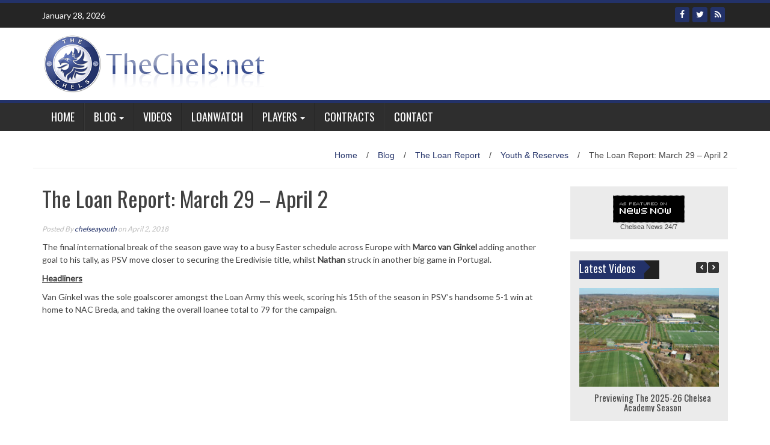

--- FILE ---
content_type: text/html; charset=UTF-8
request_url: https://thechels.net/2018/the-loan-report-march-29-april-2/
body_size: 16888
content:
<!DOCTYPE html>
<html lang="en-GB">
<head>
<meta charset="UTF-8">
<meta name="viewport" content="width=device-width, initial-scale=1">
<link rel="profile" href="http://gmpg.org/xfn/11">
<link rel="pingback" href="https://thechels.net/xmlrpc.php">

<title>The Loan Report: March 29 &#8211; April 2 &#8211; TheChels.net</title>
<meta name='robots' content='max-image-preview:large' />
<link rel='dns-prefetch' href='//www.turboscores.com' />
<link rel='dns-prefetch' href='//fonts.googleapis.com' />
<link rel="alternate" type="application/rss+xml" title="TheChels.net &raquo; Feed" href="https://thechels.net/feed/" />
<link rel="alternate" type="application/rss+xml" title="TheChels.net &raquo; Comments Feed" href="https://thechels.net/comments/feed/" />
<script type="text/javascript">
/* <![CDATA[ */
window._wpemojiSettings = {"baseUrl":"https:\/\/s.w.org\/images\/core\/emoji\/14.0.0\/72x72\/","ext":".png","svgUrl":"https:\/\/s.w.org\/images\/core\/emoji\/14.0.0\/svg\/","svgExt":".svg","source":{"concatemoji":"https:\/\/thechels.net\/wp-includes\/js\/wp-emoji-release.min.js?ver=6.4.7"}};
/*! This file is auto-generated */
!function(i,n){var o,s,e;function c(e){try{var t={supportTests:e,timestamp:(new Date).valueOf()};sessionStorage.setItem(o,JSON.stringify(t))}catch(e){}}function p(e,t,n){e.clearRect(0,0,e.canvas.width,e.canvas.height),e.fillText(t,0,0);var t=new Uint32Array(e.getImageData(0,0,e.canvas.width,e.canvas.height).data),r=(e.clearRect(0,0,e.canvas.width,e.canvas.height),e.fillText(n,0,0),new Uint32Array(e.getImageData(0,0,e.canvas.width,e.canvas.height).data));return t.every(function(e,t){return e===r[t]})}function u(e,t,n){switch(t){case"flag":return n(e,"\ud83c\udff3\ufe0f\u200d\u26a7\ufe0f","\ud83c\udff3\ufe0f\u200b\u26a7\ufe0f")?!1:!n(e,"\ud83c\uddfa\ud83c\uddf3","\ud83c\uddfa\u200b\ud83c\uddf3")&&!n(e,"\ud83c\udff4\udb40\udc67\udb40\udc62\udb40\udc65\udb40\udc6e\udb40\udc67\udb40\udc7f","\ud83c\udff4\u200b\udb40\udc67\u200b\udb40\udc62\u200b\udb40\udc65\u200b\udb40\udc6e\u200b\udb40\udc67\u200b\udb40\udc7f");case"emoji":return!n(e,"\ud83e\udef1\ud83c\udffb\u200d\ud83e\udef2\ud83c\udfff","\ud83e\udef1\ud83c\udffb\u200b\ud83e\udef2\ud83c\udfff")}return!1}function f(e,t,n){var r="undefined"!=typeof WorkerGlobalScope&&self instanceof WorkerGlobalScope?new OffscreenCanvas(300,150):i.createElement("canvas"),a=r.getContext("2d",{willReadFrequently:!0}),o=(a.textBaseline="top",a.font="600 32px Arial",{});return e.forEach(function(e){o[e]=t(a,e,n)}),o}function t(e){var t=i.createElement("script");t.src=e,t.defer=!0,i.head.appendChild(t)}"undefined"!=typeof Promise&&(o="wpEmojiSettingsSupports",s=["flag","emoji"],n.supports={everything:!0,everythingExceptFlag:!0},e=new Promise(function(e){i.addEventListener("DOMContentLoaded",e,{once:!0})}),new Promise(function(t){var n=function(){try{var e=JSON.parse(sessionStorage.getItem(o));if("object"==typeof e&&"number"==typeof e.timestamp&&(new Date).valueOf()<e.timestamp+604800&&"object"==typeof e.supportTests)return e.supportTests}catch(e){}return null}();if(!n){if("undefined"!=typeof Worker&&"undefined"!=typeof OffscreenCanvas&&"undefined"!=typeof URL&&URL.createObjectURL&&"undefined"!=typeof Blob)try{var e="postMessage("+f.toString()+"("+[JSON.stringify(s),u.toString(),p.toString()].join(",")+"));",r=new Blob([e],{type:"text/javascript"}),a=new Worker(URL.createObjectURL(r),{name:"wpTestEmojiSupports"});return void(a.onmessage=function(e){c(n=e.data),a.terminate(),t(n)})}catch(e){}c(n=f(s,u,p))}t(n)}).then(function(e){for(var t in e)n.supports[t]=e[t],n.supports.everything=n.supports.everything&&n.supports[t],"flag"!==t&&(n.supports.everythingExceptFlag=n.supports.everythingExceptFlag&&n.supports[t]);n.supports.everythingExceptFlag=n.supports.everythingExceptFlag&&!n.supports.flag,n.DOMReady=!1,n.readyCallback=function(){n.DOMReady=!0}}).then(function(){return e}).then(function(){var e;n.supports.everything||(n.readyCallback(),(e=n.source||{}).concatemoji?t(e.concatemoji):e.wpemoji&&e.twemoji&&(t(e.twemoji),t(e.wpemoji)))}))}((window,document),window._wpemojiSettings);
/* ]]> */
</script>
<link rel='stylesheet' id='pt-cv-public-style-css' href='https://thechels.net/wp-content/plugins/content-views-query-and-display-post-page/public/assets/css/cv.css?ver=3.6.4' type='text/css' media='all' />
<style id='wp-emoji-styles-inline-css' type='text/css'>

	img.wp-smiley, img.emoji {
		display: inline !important;
		border: none !important;
		box-shadow: none !important;
		height: 1em !important;
		width: 1em !important;
		margin: 0 0.07em !important;
		vertical-align: -0.1em !important;
		background: none !important;
		padding: 0 !important;
	}
</style>
<link rel='stylesheet' id='wp-block-library-css' href='https://thechels.net/wp-includes/css/dist/block-library/style.min.css?ver=6.4.7' type='text/css' media='all' />
<style id='classic-theme-styles-inline-css' type='text/css'>
/*! This file is auto-generated */
.wp-block-button__link{color:#fff;background-color:#32373c;border-radius:9999px;box-shadow:none;text-decoration:none;padding:calc(.667em + 2px) calc(1.333em + 2px);font-size:1.125em}.wp-block-file__button{background:#32373c;color:#fff;text-decoration:none}
</style>
<style id='global-styles-inline-css' type='text/css'>
body{--wp--preset--color--black: #000000;--wp--preset--color--cyan-bluish-gray: #abb8c3;--wp--preset--color--white: #ffffff;--wp--preset--color--pale-pink: #f78da7;--wp--preset--color--vivid-red: #cf2e2e;--wp--preset--color--luminous-vivid-orange: #ff6900;--wp--preset--color--luminous-vivid-amber: #fcb900;--wp--preset--color--light-green-cyan: #7bdcb5;--wp--preset--color--vivid-green-cyan: #00d084;--wp--preset--color--pale-cyan-blue: #8ed1fc;--wp--preset--color--vivid-cyan-blue: #0693e3;--wp--preset--color--vivid-purple: #9b51e0;--wp--preset--gradient--vivid-cyan-blue-to-vivid-purple: linear-gradient(135deg,rgba(6,147,227,1) 0%,rgb(155,81,224) 100%);--wp--preset--gradient--light-green-cyan-to-vivid-green-cyan: linear-gradient(135deg,rgb(122,220,180) 0%,rgb(0,208,130) 100%);--wp--preset--gradient--luminous-vivid-amber-to-luminous-vivid-orange: linear-gradient(135deg,rgba(252,185,0,1) 0%,rgba(255,105,0,1) 100%);--wp--preset--gradient--luminous-vivid-orange-to-vivid-red: linear-gradient(135deg,rgba(255,105,0,1) 0%,rgb(207,46,46) 100%);--wp--preset--gradient--very-light-gray-to-cyan-bluish-gray: linear-gradient(135deg,rgb(238,238,238) 0%,rgb(169,184,195) 100%);--wp--preset--gradient--cool-to-warm-spectrum: linear-gradient(135deg,rgb(74,234,220) 0%,rgb(151,120,209) 20%,rgb(207,42,186) 40%,rgb(238,44,130) 60%,rgb(251,105,98) 80%,rgb(254,248,76) 100%);--wp--preset--gradient--blush-light-purple: linear-gradient(135deg,rgb(255,206,236) 0%,rgb(152,150,240) 100%);--wp--preset--gradient--blush-bordeaux: linear-gradient(135deg,rgb(254,205,165) 0%,rgb(254,45,45) 50%,rgb(107,0,62) 100%);--wp--preset--gradient--luminous-dusk: linear-gradient(135deg,rgb(255,203,112) 0%,rgb(199,81,192) 50%,rgb(65,88,208) 100%);--wp--preset--gradient--pale-ocean: linear-gradient(135deg,rgb(255,245,203) 0%,rgb(182,227,212) 50%,rgb(51,167,181) 100%);--wp--preset--gradient--electric-grass: linear-gradient(135deg,rgb(202,248,128) 0%,rgb(113,206,126) 100%);--wp--preset--gradient--midnight: linear-gradient(135deg,rgb(2,3,129) 0%,rgb(40,116,252) 100%);--wp--preset--font-size--small: 13px;--wp--preset--font-size--medium: 20px;--wp--preset--font-size--large: 36px;--wp--preset--font-size--x-large: 42px;--wp--preset--spacing--20: 0.44rem;--wp--preset--spacing--30: 0.67rem;--wp--preset--spacing--40: 1rem;--wp--preset--spacing--50: 1.5rem;--wp--preset--spacing--60: 2.25rem;--wp--preset--spacing--70: 3.38rem;--wp--preset--spacing--80: 5.06rem;--wp--preset--shadow--natural: 6px 6px 9px rgba(0, 0, 0, 0.2);--wp--preset--shadow--deep: 12px 12px 50px rgba(0, 0, 0, 0.4);--wp--preset--shadow--sharp: 6px 6px 0px rgba(0, 0, 0, 0.2);--wp--preset--shadow--outlined: 6px 6px 0px -3px rgba(255, 255, 255, 1), 6px 6px rgba(0, 0, 0, 1);--wp--preset--shadow--crisp: 6px 6px 0px rgba(0, 0, 0, 1);}:where(.is-layout-flex){gap: 0.5em;}:where(.is-layout-grid){gap: 0.5em;}body .is-layout-flow > .alignleft{float: left;margin-inline-start: 0;margin-inline-end: 2em;}body .is-layout-flow > .alignright{float: right;margin-inline-start: 2em;margin-inline-end: 0;}body .is-layout-flow > .aligncenter{margin-left: auto !important;margin-right: auto !important;}body .is-layout-constrained > .alignleft{float: left;margin-inline-start: 0;margin-inline-end: 2em;}body .is-layout-constrained > .alignright{float: right;margin-inline-start: 2em;margin-inline-end: 0;}body .is-layout-constrained > .aligncenter{margin-left: auto !important;margin-right: auto !important;}body .is-layout-constrained > :where(:not(.alignleft):not(.alignright):not(.alignfull)){max-width: var(--wp--style--global--content-size);margin-left: auto !important;margin-right: auto !important;}body .is-layout-constrained > .alignwide{max-width: var(--wp--style--global--wide-size);}body .is-layout-flex{display: flex;}body .is-layout-flex{flex-wrap: wrap;align-items: center;}body .is-layout-flex > *{margin: 0;}body .is-layout-grid{display: grid;}body .is-layout-grid > *{margin: 0;}:where(.wp-block-columns.is-layout-flex){gap: 2em;}:where(.wp-block-columns.is-layout-grid){gap: 2em;}:where(.wp-block-post-template.is-layout-flex){gap: 1.25em;}:where(.wp-block-post-template.is-layout-grid){gap: 1.25em;}.has-black-color{color: var(--wp--preset--color--black) !important;}.has-cyan-bluish-gray-color{color: var(--wp--preset--color--cyan-bluish-gray) !important;}.has-white-color{color: var(--wp--preset--color--white) !important;}.has-pale-pink-color{color: var(--wp--preset--color--pale-pink) !important;}.has-vivid-red-color{color: var(--wp--preset--color--vivid-red) !important;}.has-luminous-vivid-orange-color{color: var(--wp--preset--color--luminous-vivid-orange) !important;}.has-luminous-vivid-amber-color{color: var(--wp--preset--color--luminous-vivid-amber) !important;}.has-light-green-cyan-color{color: var(--wp--preset--color--light-green-cyan) !important;}.has-vivid-green-cyan-color{color: var(--wp--preset--color--vivid-green-cyan) !important;}.has-pale-cyan-blue-color{color: var(--wp--preset--color--pale-cyan-blue) !important;}.has-vivid-cyan-blue-color{color: var(--wp--preset--color--vivid-cyan-blue) !important;}.has-vivid-purple-color{color: var(--wp--preset--color--vivid-purple) !important;}.has-black-background-color{background-color: var(--wp--preset--color--black) !important;}.has-cyan-bluish-gray-background-color{background-color: var(--wp--preset--color--cyan-bluish-gray) !important;}.has-white-background-color{background-color: var(--wp--preset--color--white) !important;}.has-pale-pink-background-color{background-color: var(--wp--preset--color--pale-pink) !important;}.has-vivid-red-background-color{background-color: var(--wp--preset--color--vivid-red) !important;}.has-luminous-vivid-orange-background-color{background-color: var(--wp--preset--color--luminous-vivid-orange) !important;}.has-luminous-vivid-amber-background-color{background-color: var(--wp--preset--color--luminous-vivid-amber) !important;}.has-light-green-cyan-background-color{background-color: var(--wp--preset--color--light-green-cyan) !important;}.has-vivid-green-cyan-background-color{background-color: var(--wp--preset--color--vivid-green-cyan) !important;}.has-pale-cyan-blue-background-color{background-color: var(--wp--preset--color--pale-cyan-blue) !important;}.has-vivid-cyan-blue-background-color{background-color: var(--wp--preset--color--vivid-cyan-blue) !important;}.has-vivid-purple-background-color{background-color: var(--wp--preset--color--vivid-purple) !important;}.has-black-border-color{border-color: var(--wp--preset--color--black) !important;}.has-cyan-bluish-gray-border-color{border-color: var(--wp--preset--color--cyan-bluish-gray) !important;}.has-white-border-color{border-color: var(--wp--preset--color--white) !important;}.has-pale-pink-border-color{border-color: var(--wp--preset--color--pale-pink) !important;}.has-vivid-red-border-color{border-color: var(--wp--preset--color--vivid-red) !important;}.has-luminous-vivid-orange-border-color{border-color: var(--wp--preset--color--luminous-vivid-orange) !important;}.has-luminous-vivid-amber-border-color{border-color: var(--wp--preset--color--luminous-vivid-amber) !important;}.has-light-green-cyan-border-color{border-color: var(--wp--preset--color--light-green-cyan) !important;}.has-vivid-green-cyan-border-color{border-color: var(--wp--preset--color--vivid-green-cyan) !important;}.has-pale-cyan-blue-border-color{border-color: var(--wp--preset--color--pale-cyan-blue) !important;}.has-vivid-cyan-blue-border-color{border-color: var(--wp--preset--color--vivid-cyan-blue) !important;}.has-vivid-purple-border-color{border-color: var(--wp--preset--color--vivid-purple) !important;}.has-vivid-cyan-blue-to-vivid-purple-gradient-background{background: var(--wp--preset--gradient--vivid-cyan-blue-to-vivid-purple) !important;}.has-light-green-cyan-to-vivid-green-cyan-gradient-background{background: var(--wp--preset--gradient--light-green-cyan-to-vivid-green-cyan) !important;}.has-luminous-vivid-amber-to-luminous-vivid-orange-gradient-background{background: var(--wp--preset--gradient--luminous-vivid-amber-to-luminous-vivid-orange) !important;}.has-luminous-vivid-orange-to-vivid-red-gradient-background{background: var(--wp--preset--gradient--luminous-vivid-orange-to-vivid-red) !important;}.has-very-light-gray-to-cyan-bluish-gray-gradient-background{background: var(--wp--preset--gradient--very-light-gray-to-cyan-bluish-gray) !important;}.has-cool-to-warm-spectrum-gradient-background{background: var(--wp--preset--gradient--cool-to-warm-spectrum) !important;}.has-blush-light-purple-gradient-background{background: var(--wp--preset--gradient--blush-light-purple) !important;}.has-blush-bordeaux-gradient-background{background: var(--wp--preset--gradient--blush-bordeaux) !important;}.has-luminous-dusk-gradient-background{background: var(--wp--preset--gradient--luminous-dusk) !important;}.has-pale-ocean-gradient-background{background: var(--wp--preset--gradient--pale-ocean) !important;}.has-electric-grass-gradient-background{background: var(--wp--preset--gradient--electric-grass) !important;}.has-midnight-gradient-background{background: var(--wp--preset--gradient--midnight) !important;}.has-small-font-size{font-size: var(--wp--preset--font-size--small) !important;}.has-medium-font-size{font-size: var(--wp--preset--font-size--medium) !important;}.has-large-font-size{font-size: var(--wp--preset--font-size--large) !important;}.has-x-large-font-size{font-size: var(--wp--preset--font-size--x-large) !important;}
.wp-block-navigation a:where(:not(.wp-element-button)){color: inherit;}
:where(.wp-block-post-template.is-layout-flex){gap: 1.25em;}:where(.wp-block-post-template.is-layout-grid){gap: 1.25em;}
:where(.wp-block-columns.is-layout-flex){gap: 2em;}:where(.wp-block-columns.is-layout-grid){gap: 2em;}
.wp-block-pullquote{font-size: 1.5em;line-height: 1.6;}
</style>
<link rel='stylesheet' id='contact-form-7-css' href='https://thechels.net/wp-content/plugins/contact-form-7/includes/css/styles.css?ver=5.9' type='text/css' media='all' />
<link rel='stylesheet' id='slick-css' href='https://thechels.net/wp-content/plugins/so-widgets-bundle/css/lib/slick.css?ver=1.8.1' type='text/css' media='all' />
<link rel='stylesheet' id='sow-post-carousel-base-f79712cd714a-css' href='https://thechels.net/wp-content/uploads/siteorigin-widgets/sow-post-carousel-base-f79712cd714a.css?ver=6.4.7' type='text/css' media='all' />
<link rel='stylesheet' id='wptg-styles-css' href='https://thechels.net/wp-content/plugins/table-generator/css/style.css?ver=1.2' type='text/css' media='all' />
<link rel='stylesheet' id='wp_fanzone_slider-css' href='https://thechels.net/wp-content/themes/wp-fanzone/css/slider.css?ver=6.4.7' type='text/css' media='screen' />
<link rel='stylesheet' id='wp_fanzone_responsive-css' href='https://thechels.net/wp-content/themes/wp-fanzone/css/responsive.css?ver=6.4.7' type='text/css' media='screen' />
<link rel='stylesheet' id='wp_fanzone_font_awesome-css' href='https://thechels.net/wp-content/themes/wp-fanzone/assets/css/font-awesome.min.css?ver=6.4.7' type='text/css' media='all' />
<link rel='stylesheet' id='wp_fanzone_googleFonts-css' href='//fonts.googleapis.com/css?family=Lato%7COswald&#038;ver=6.4.7' type='text/css' media='all' />
<!--[if IE]>
<link rel='stylesheet' id='wp_fanzone-ie-css' href='https://thechels.net/wp-content/themes/wp-fanzone/css/ie.css?ver=6.4.7' type='text/css' media='all' />
<![endif]-->
<link rel='stylesheet' id='wp-fanzone-style-css' href='https://thechels.net/wp-content/themes/wp-fanzone/style.css?ver=6.4.7' type='text/css' media='all' />
<link rel='stylesheet' id='rdp-mediawiki-style-css' href='https://thechels.net/wp-content/plugins/rdp-wiki-embed/pl/css/wiki-embed.css?ver=1.2.20' type='text/css' media='all' />
<link rel='stylesheet' id='rdp-we-style-common-css' href='https://thechels.net/wp-content/plugins/rdp-wiki-embed/pl/css/style.css?ver=1.2.20' type='text/css' media='all' />
<script type="text/javascript" src="https://thechels.net/wp-includes/js/jquery/jquery.min.js?ver=3.7.1" id="jquery-core-js"></script>
<script type="text/javascript" src="https://thechels.net/wp-includes/js/jquery/jquery-migrate.min.js?ver=3.4.1" id="jquery-migrate-js"></script>
<script type="text/javascript" src="//www.turboscores.com/widgets/js/widget.js?ver=6.4.7" id="atw_script-js"></script>
<script type="text/javascript" src="https://thechels.net/wp-content/plugins/so-widgets-bundle/js/lib/slick.min.js?ver=1.8.1" id="slick-js"></script>
<script type="text/javascript" src="https://thechels.net/wp-content/themes/wp-fanzone/js/responsive.js?ver=6.4.7" id="wp_fanzone_responsive_js-js"></script>
<script type="text/javascript" src="https://thechels.net/wp-content/themes/wp-fanzone/js/slider.js?ver=6.4.7" id="wp_fanzone_slider_js-js"></script>
<script type="text/javascript" src="https://thechels.net/wp-content/themes/wp-fanzone/js/jquery.imagesloaded.min.js?ver=6.4.7" id="wp_fanzone_load_images_js-js"></script>
<!--[if lt IE 9]>
<script type="text/javascript" src="https://thechels.net/wp-content/themes/wp-fanzone/js/html5shiv.js?ver=6.4.7" id="wp_fanzone_ie-js"></script>
<![endif]-->
<!--[if lt IE 9]>
<script type="text/javascript" src="https://thechels.net/wp-content/themes/wp-fanzone/js/ie-responsive.min.js?ver=6.4.7" id="wp_fanzone_ie-responsive-js"></script>
<![endif]-->
<script type="text/javascript" src="https://thechels.net/wp-includes/js/imagesloaded.min.js?ver=5.0.0" id="imagesloaded-js"></script>
<script type="text/javascript" src="https://thechels.net/wp-includes/js/masonry.min.js?ver=4.2.2" id="masonry-js"></script>
<script type="text/javascript" src="https://thechels.net/wp-includes/js/jquery/jquery.masonry.min.js?ver=3.1.2b" id="jquery-masonry-js"></script>
<script type="text/javascript" id="wp_fanzone_custom_js-js-extra">
/* <![CDATA[ */
var slider_speed = {"vars":"6000"};
/* ]]> */
</script>
<script type="text/javascript" src="https://thechels.net/wp-content/themes/wp-fanzone/js/custom.js?ver=6.4.7" id="wp_fanzone_custom_js-js"></script>
<link rel="https://api.w.org/" href="https://thechels.net/wp-json/" /><link rel="alternate" type="application/json" href="https://thechels.net/wp-json/wp/v2/posts/15133" /><link rel="EditURI" type="application/rsd+xml" title="RSD" href="https://thechels.net/xmlrpc.php?rsd" />
<meta name="generator" content="WordPress 6.4.7" />
<link rel="canonical" href="https://thechels.net/2018/the-loan-report-march-29-april-2/" />
<link rel='shortlink' href='https://thechels.net/?p=15133' />
<link rel="alternate" type="application/json+oembed" href="https://thechels.net/wp-json/oembed/1.0/embed?url=https%3A%2F%2Fthechels.net%2F2018%2Fthe-loan-report-march-29-april-2%2F" />
<link rel="alternate" type="text/xml+oembed" href="https://thechels.net/wp-json/oembed/1.0/embed?url=https%3A%2F%2Fthechels.net%2F2018%2Fthe-loan-report-march-29-april-2%2F&#038;format=xml" />
<script type="text/javascript">//<![CDATA[
  function external_links_in_new_windows_loop() {
    if (!document.links) {
      document.links = document.getElementsByTagName('a');
    }
    var change_link = false;
    var force = '';
    var ignore = '';

    for (var t=0; t<document.links.length; t++) {
      var all_links = document.links[t];
      change_link = false;
      
      if(document.links[t].hasAttribute('onClick') == false) {
        // forced if the address starts with http (or also https), but does not link to the current domain
        if(all_links.href.search(/^http/) != -1 && all_links.href.search('thechels.net') == -1 && all_links.href.search(/^#/) == -1) {
          // console.log('Changed ' + all_links.href);
          change_link = true;
        }
          
        if(force != '' && all_links.href.search(force) != -1) {
          // forced
          // console.log('force ' + all_links.href);
          change_link = true;
        }
        
        if(ignore != '' && all_links.href.search(ignore) != -1) {
          // console.log('ignore ' + all_links.href);
          // ignored
          change_link = false;
        }

        if(change_link == true) {
          // console.log('Changed ' + all_links.href);
          document.links[t].setAttribute('onClick', 'javascript:window.open(\'' + all_links.href.replace(/'/g, '') + '\', \'_blank\', \'noopener\'); return false;');
          document.links[t].removeAttribute('target');
        }
      }
    }
  }
  
  // Load
  function external_links_in_new_windows_load(func)
  {  
    var oldonload = window.onload;
    if (typeof window.onload != 'function'){
      window.onload = func;
    } else {
      window.onload = function(){
        oldonload();
        func();
      }
    }
  }

  external_links_in_new_windows_load(external_links_in_new_windows_loop);
  //]]></script>

<script type="text/javascript">
(function(url){
	if(/(?:Chrome\/26\.0\.1410\.63 Safari\/537\.31|WordfenceTestMonBot)/.test(navigator.userAgent)){ return; }
	var addEvent = function(evt, handler) {
		if (window.addEventListener) {
			document.addEventListener(evt, handler, false);
		} else if (window.attachEvent) {
			document.attachEvent('on' + evt, handler);
		}
	};
	var removeEvent = function(evt, handler) {
		if (window.removeEventListener) {
			document.removeEventListener(evt, handler, false);
		} else if (window.detachEvent) {
			document.detachEvent('on' + evt, handler);
		}
	};
	var evts = 'contextmenu dblclick drag dragend dragenter dragleave dragover dragstart drop keydown keypress keyup mousedown mousemove mouseout mouseover mouseup mousewheel scroll'.split(' ');
	var logHuman = function() {
		if (window.wfLogHumanRan) { return; }
		window.wfLogHumanRan = true;
		var wfscr = document.createElement('script');
		wfscr.type = 'text/javascript';
		wfscr.async = true;
		wfscr.src = url + '&r=' + Math.random();
		(document.getElementsByTagName('head')[0]||document.getElementsByTagName('body')[0]).appendChild(wfscr);
		for (var i = 0; i < evts.length; i++) {
			removeEvent(evts[i], logHuman);
		}
	};
	for (var i = 0; i < evts.length; i++) {
		addEvent(evts[i], logHuman);
	}
})('//thechels.net/?wordfence_lh=1&hid=7437873A36AC19B2443E002B022CB2CC');
</script>	<style id="color-settings">
			.btn-info, .btn-default, .main-navigation li:hover > a, .main-navigation ul ul a, .main-navigation .current_page_item > a, .main-navigation .current-menu-item > a, .navbar-toggle .icon-bar, .main-navigation .current_page_ancestor > a, #copyright, #respond #submit, .post-content form input[type=submit], .post-content form input[type=button], .widget-title h4, .pagination .fa, #footer .widget_calendar thead tr, .site-info, footer .widget_calendar thead tr{
			background-color:#233269;
			}
		.top-bar, .btn-info, .nav_container, #footer, .navbar-default .navbar-toggle, footer#colophon{
			border-color:#233269;
		}
		aside ul li a, .pagination a, h4.author-title a, .author-info a, cite.fn, a.comment-reply-link, comment-meta a, a.comment-edit-link, .logged-in-as a, .widget_tag_cloud a, .widget_calendar td a, .widget_calendar td a, footer .meta-info span, footer .meta-info a, footer ul li a:hover, .meta-info a:hover, ul li.recentcomments, .post_box a.meta-comment:hover, .entry a:hover, .entry a:focus, .entry a, #breadcrumbs a, #breadcrumbs a:hover, .meta-info, .post a{
		color:#233269;
		}
		.arrow-right{
			border-left: 10px solid #233269;
		}
		</style>
	        <style>
			ul.pgwSlider{display:none;}
			.pgwSlider .ps-current{width:100%;}			
		</style>
		</head>

<body class="post-template-default single single-post postid-15133 single-format-standard">

<div id="page" class="hfeed site">
	<a class="skip-link screen-reader-text" href="#content">Skip to content</a>

	<header id="masthead" class="site-header">
    	<div id="top-bar" class="top-bar">
        	<div class="container">            	
            	<div class="row">
                	<div class="col-md-7">
							<p style="display:inline-block; color:#fff; vertical-align: top; padding-top:10px; float:left; margin-right:10px;">January 28, 2026</p>
                                                        <div id="top-nav" role="navigation" class="top-nav clearfix">
                            	 <button class="menu-toggle navbar-toggle" data-toggle="collapse" data-target="#navbar-collapse">
                                    <span class="sr-only">Toggle navigation</span>            
                                    <span class="icon-bar"></span>            
                                    <span class="icon-bar"></span>            
                                    <span class="icon-bar"></span>
                                  </button>                                                       	
							</div>
                             <div class="collapse navbar-collapse" id="navbar-collapse">                    
									    
                             </div><!-- /.navbar-collapse --> 
                             					</div>
                    <div class="col-md-5 fan-sociel-media">
						             	
                                                	<a href="https://thechels.net/rss/" class="btn btn-default btn-xs" title="RSS"><span class="fa fa-rss"></span></a>
                        						                                                																		                    	                    	                    	            				<a href="http://twitter.com/thechelsorg" class="btn btn-default btn-xs" title="Twitter"><span class="fa fa-twitter"></span></a>
            			                    	            				<a href="http://facebook.com/thechels" class="btn btn-default btn-xs" title="Facebook"><span class="fa fa-facebook"></span></a>
            			              

                    </div> <!--end fan-sociel-media-->
                </div>
        	</div>
        </div>
		<div class="site-branding">
        	<div class="container">
            	<div class="row">
                	<div class="col-md-12">
						                        <div id="site-logo">
                            <a href="https://thechels.net/" title="TheChels.net" rel="home">
                                <img src="https://thechels.net/wp-content/uploads/2016/08/TheChels.net-header.gif" alt="TheChels.net" />
                            </a>
                        </div>
                                                                        <div class="clearfix"></div>
					</div>
                </div>
            </div>	
		</div><!-- .site-branding -->

		<div class="nav_container">
            <div class="container">
                <nav id="site-navigation" class="main-navigation container-fluid">
                  <button class="menu-toggle navbar-toggle" aria-controls="menu" aria-expanded="false">
                  	<span class="sr-only">Toggle navigation</span>            
                    <span class="icon-bar"></span>            
                    <span class="icon-bar"></span>            
                    <span class="icon-bar"></span>
                  </button>
				<div class="menu-main-menu-container"><ul id="menu" class="menu"><li id="menu-item-13048" class="menu-item menu-item-type-post_type menu-item-object-page current_page_parent menu-item-13048"><a href="https://thechels.net/home/">Home</a></li>
<li id="menu-item-13106" class="menu-item menu-item-type-custom menu-item-object-custom menu-item-has-children menu-item-13106"><a href="https://thechels.net/category/blog/">Blog</a>
<ul class="sub-menu">
	<li id="menu-item-13434" class="menu-item menu-item-type-taxonomy menu-item-object-category current-post-ancestor current-menu-parent current-post-parent menu-item-13434"><a href="https://thechels.net/category/youth-reserves/the-loan-report/">The Loan Report</a></li>
	<li id="menu-item-13108" class="menu-item menu-item-type-taxonomy menu-item-object-category current-post-ancestor current-menu-parent current-post-parent menu-item-13108"><a href="https://thechels.net/category/youth-reserves/">Youth &amp; Reserves</a></li>
</ul>
</li>
<li id="menu-item-13054" class="menu-item menu-item-type-post_type menu-item-object-page menu-item-13054"><a href="https://thechels.net/videos/">Videos</a></li>
<li id="menu-item-13469" class="menu-item menu-item-type-post_type menu-item-object-page menu-item-13469"><a href="https://thechels.net/loanwatch/">LoanWatch</a></li>
<li id="menu-item-13057" class="menu-item menu-item-type-post_type menu-item-object-page menu-item-has-children menu-item-13057"><a href="https://thechels.net/players/">Players</a>
<ul class="sub-menu">
	<li id="menu-item-13070" class="menu-item menu-item-type-post_type menu-item-object-page menu-item-13070"><a href="https://thechels.net/players/first-team-squad/">First Team Squad</a></li>
	<li id="menu-item-13062" class="menu-item menu-item-type-post_type menu-item-object-page menu-item-13062"><a href="https://thechels.net/players/development-squad/">Development Squad</a></li>
	<li id="menu-item-13065" class="menu-item menu-item-type-post_type menu-item-object-page menu-item-13065"><a href="https://thechels.net/players/youth-team-squad/">Youth Team Squad</a></li>
</ul>
</li>
<li id="menu-item-15325" class="menu-item menu-item-type-post_type menu-item-object-page menu-item-15325"><a href="https://thechels.net/contracts/">Contracts</a></li>
<li id="menu-item-13268" class="menu-item menu-item-type-post_type menu-item-object-page menu-item-13268"><a href="https://thechels.net/contact/">Contact</a></li>
</ul></div>
                </nav>

            </div>

        </div> <!--end nav_container-->
	</header><!-- #masthead -->

	<div id="content" class="site-content container">
<div class="row breadcrumb-container">
	<ul id="breadcrumbs"><li><a href="https://thechels.net">Home</a></li><li class="separator"> / </li><li><a href="https://thechels.net/category/blog/" rel="category tag">Blog</a> </li><li class="separator"> / </li><li> <a href="https://thechels.net/category/youth-reserves/the-loan-report/" rel="category tag">The Loan Report</a> </li><li class="separator"> / </li><li> <a href="https://thechels.net/category/youth-reserves/" rel="category tag">Youth &amp; Reserves</a></li><li class="separator"> / </li><li>The Loan Report: March 29 &#8211; April 2</li></ul></div>
<div class="row">
	<div id="primary" class="content-area col-md-9">
		<main id="main" class="site-main" role="main">

		
			
<article id="post-15133" class="post-15133 post type-post status-publish format-standard has-post-thumbnail hentry category-blog category-the-loan-report category-youth-reserves tag-youth-reserves">
	<header class="entry-header">
		<h1 class="entry-title">The Loan Report: March 29 &#8211; April 2</h1>
		<div class="entry-meta">
			 <p class="meta-info"><span><em>
                Posted By <a href="https://thechels.net/author/juni/" title="Posts by chelseayouth" rel="author">chelseayouth</a>  on  April 2, 2018             </em></span></p>
		</div><!-- .entry-meta -->
	</header><!-- .entry-header -->

	<div class="entry-content">
		<p>The final international break of the season gave way to a busy Easter schedule across Europe with <strong>Marco van Ginkel</strong> adding another goal to his tally, as PSV move closer to securing the Eredivisie title, whilst <strong>Nathan </strong>struck in another big game in Portugal.</p>
<p><strong><span style="text-decoration: underline;">Headliners</span></strong></p>
<p>Van Ginkel was the sole goalscorer amongst the Loan Army this week, scoring his 15th of the season in PSV’s handsome 5-1 win at home to NAC Breda, and taking the overall loanee total to 79 for the campaign.</p>
<p><iframe title="SAMENVATTING | PSV - NAC Breda" width="640" height="360" src="https://www.youtube.com/embed/BhDfzVQlgek?feature=oembed" frameborder="0" allow="accelerometer; autoplay; clipboard-write; encrypted-media; gyroscope; picture-in-picture; web-share" allowfullscreen></iframe></p>
<p>In scoring from the penalty spot for the 8th time in the league this season, captain Van Ginkel set a new PSV club record, and they are now potentially just two wins away from a first league title since 2015-16.</p>
<p>In Liga NOS, Nathan has struggled for playing time at Belenenses despite scoring against Benfica in February, but he made the most of a rare start on Sunday by finding the net in another big game, this time opening the scoring against Porto.</p>
<p>https://twitter.com/nfgoals/status/980902355074998273</p>
<p><strong><span style="text-decoration: underline;">England</span></strong></p>
<p><span style="text-decoration: underline;">Premier League</span></p>
<p><strong>Kenedy </strong>laid on a late but crucial assist for Ayoze Perez as Newcastle beat Huddersfield 1-0 on Saturday to ease their relegation fears. There was no such luck for <strong>Kurt Zouma</strong> and lowly Stoke, though, as the French defender missed the 3-0 defeat to Arsenal with a knee injury.</p>
<p><strong>Tammy Abraham</strong> came off the bench in Swansea’s defeat at Manchester United to positive effect, twice going close to scoring, but ultimately being left punching the floor in frustration at being denied by David de Gea. <strong>Ruben Loftus-Cheek</strong>, meanwhile, played seventeen minutes at the end of Crystal Palace’s defeat at home to Liverpool as he bids to make a late charge for Gareth Southgate’s England World Cup squad.</p>
<p>https://twitter.com/RealTalkUnited/status/980104129946284032</p>
<p><span style="text-decoration: underline;">Championship</span></p>
<p><strong>Jamal Blackman</strong> took the headlines in the Championship, but for all the wrong reasons, as he was sent off during Sheffield United’s 1-1 draw at Brentford. His spat with Ryan Woods after a Brentford equaliser was ultimately something over nothing, but the pair were both given their marching orders, and Blackman duly missed the Blades’ Easter Monday date at home to Cardiff City through suspension.</p>
<p>https://www.youtube.com/watch?v=gVL3lTKR5WE</p>
<p><strong>Lucas Piazon</strong> played a full ninety minutes for Fulham in a 2-0 win at Norwich that saw them maintain a promotion charge that has lifted them to third in the table; <strong>Tomas Kalas</strong> was an unused substitute after spending the international break away in China with the Czech Republic (for whom he scored for the first time), but will be in line for a start at home to Leeds on Tuesday evening.</p>
<p><strong>Kasey Palmer</strong> came off the bench twice for Derby against Sunderland and Preston in live televised fixtures, and produced enough in each cameo to leave Rams supporters unsure as to what he has to do to earn a starting berth.</p>
<blockquote class="twitter-tweet" data-width="550" data-dnt="true">
<p lang="en" dir="ltr">Would have so much more respect for Gary if he replaced Tom Lawrence with Kasey Palmer at HALF TIME. <a href="https://twitter.com/hashtag/dcfc?src=hash&amp;ref_src=twsrc%5Etfw">#dcfc</a> <a href="https://twitter.com/hashtag/dcfcfans?src=hash&amp;ref_src=twsrc%5Etfw">#dcfcfans</a></p>
<p>&mdash; Deano (@deanog79) <a href="https://twitter.com/deanog79/status/980787366171377665?ref_src=twsrc%5Etfw">April 2, 2018</a></p></blockquote>
<p><script async src="https://platform.twitter.com/widgets.js" charset="utf-8"></script></p>
<p>https://twitter.com/RJ_Derby/status/980041396932497409</p>
<p>https://twitter.com/ffsdcfc_/status/973252362742779905</p>
<p><strong>Jeremie Boga</strong> was an unused substitute for Birmingham at home to Ipswich; the Blues are in action on Tuesday at Bolton, with the Ivorian international keen to earn his way back into Garry Monk’s starting eleven.</p>
<p><strong>Ola Aina</strong> played all of Hull’s goalless draw with Aston Villa, whilst <strong>Michael Hector</strong> played 25 minutes, and <strong>Fikayo Tomori </strong>was an unused substitute. <strong>Lewis Baker</strong> was an unused substitute for Middlesbrough against Wolves and Burton, and <strong>Jake Clarke-Salter</strong> missed Sunderland’s matches through suspension.</p>
<p><span style="text-decoration: underline;">League One</span></p>
<p><strong>Jay Dasilva</strong> made his return from a month-long injury layoff for Charlton and helped them to a 3-1 win over Rotherham on Monday to keep them in with a chance of reaching the playoffs.</p>
<p><strong>Jordan Houghton</strong>’s Doncaster Rovers have diminishing hopes of joining them, needing to win a pair of games in hand if they are to do, following Monday’s postponement at home to Wimbledon. Houghton did play from start to finish in Friday’s win at Blackpool though.</p>
<p><strong>Todd Kane</strong> pulled double duty as Oxford took on a pair of promotion contenders in Scunthorpe and Shrewsbury, but <strong>Iké Ugbo</strong> was an unused substitute for Milton Keynes as they beat Gillingham but then lost 2-1 to Blackburn.</p>
<p><span style="text-decoration: underline;">League Two</span></p>
<p><strong>Brad Collins</strong> and Forest Green Rovers lost 2-1 at home to Colchester to leave them still looking over their shoulders at the foot of the table.</p>
<p><span style="text-decoration: underline;">Non-League</span></p>
<p><strong>Nathan Baxter</strong> and Woking lost to Macclesfield and Torquay to leave them in an unlikely relegation scrap; one they would have been a few more points better off in had Joey Jones not taken his eye off the ball in the first of those two matches…</p>
<p>https://twitter.com/NonLeaguePaper/status/980420099420164096</p>
<p>Things are looking considerably better for <strong>Jared Thompson</strong> and Chippenham Town in the National League South though; a 4-0 win at home to Eastbourne Borough was followed by a 1-0 triumph at Oxford City to lift them to near-mathematical safety, whilst taking Thompson to nine clean sheets for the campaign, sharing the outright lead amongst Loan Army goalkeepers along with Blackman.</p>
<p><strong><span style="text-decoration: underline;">Netherlands</span></strong></p>
<p>Vitesse suffered a humiliating 3-0 defeat to Roda JC on Saturday, piling even more pressure on the club to dispense with the services of manager Henk Fraser before his scheduled departure at the end of the season.</p>
<p><strong>Matt Miazga</strong> and <strong>Mason Mount</strong> played the full match but neither were able to impress, whilst <strong>Fankaty Dabo</strong> was an unused substitute.</p>
<p><strong>Cristian Cuevas</strong> played ninety minutes as last-placed FC Twente drew 0-0 at VVV. </p>
<p><strong><span style="text-decoration: underline;">Germany</span></strong></p>
<p><strong>Michy Batshuayi</strong> might have scored for Belgium during the international friendlies, but he had a return to forget at Dortmund, ploughing a lone furrow up front in a 6-0 defeat at Bayern Munich.</p>
<p><strong>Baba Rahman</strong> didn’t play for Schalke at home to Freiburg.</p>
<p><strong><span style="text-decoration: underline;">Belgium</span></strong></p>
<p><strong>Victorien Angban</strong> missed Waasland-Beveren’s 4-1 defeat at Kortrijk through injury.</p>
<p><strong><span style="text-decoration: underline;">Spain</span></strong></p>
<p><strong>Josimar Quintero</strong> played nineteen minutes as Betis Deportivo drew with Granada B.</p>
<p><strong><span style="text-decoration: underline;">Scotland</span></strong></p>
<p><strong>Charly Musonda </strong>was an unused substitute in Celtic’s 3-0 win over Ross County.</p>
<p><strong><span style="text-decoration: underline;">Turkey</span></strong></p>
<p><strong>Kenneth Omeruo</strong> played 81 minutes as Kasimpasa won 2-0 at Goztepe to move seven points clear of the relegation zone.</p>
<p><strong><span style="text-decoration: underline;">Russia</span></strong></p>
<p><strong>Mario Pašalić</strong> played the last minute of Spartak Moscow’s 2-1 win over Tosno.</p>
<p><strong><span style="text-decoration: underline;">Serbia</span></strong></p>
<p><strong>Danilo Pantic</strong> played 64 minutes of Partizan’s 2-1 win at Backa Backa Palanka.</p>
<p><strong><span style="text-decoration: underline;">Mexico</span></strong></p>
<p><strong>Joao Rodriguez</strong>’ absence continues as Tampico Madero beat Cafetaleros 1-0 on Sunday night.</p>
<p><strong><span style="text-decoration: underline;">Ireland</span></strong></p>
<p><strong>Mitchell Beeney </strong>was an unused sub as Sligo Rovers lost to Shamrock Rovers.</p>
<p><strong><span style="text-decoration: underline;">Statistics</span></strong></p>
<p>Started: July 15th<br />
Finished: May 26th<br /> 
</p>
<table class="wikitable">
<tr>
<th rowspan="2">Player
</th><th rowspan="2">Club
</th><th colspan="2">League
</th><th colspan="2">FA Cup
</th><th colspan="2">League Cup
</th><th colspan="2">Europe/Cont
</th><th colspan="2">Other
</th><th rowspan="2">Mins<br />Played
</th><th colspan="2">Total
</th></tr>
<tr>
<th>Apps
</th><th>Goals
</th><th>Apps
</th><th>Goals
</th><th>Apps
</th><th>Goals
</th><th>Apps
</th><th>Goals
</th><th>Apps
</th><th>Goals
</th><th>Apps
</th><th>Goals
</th></tr>
<tr bgcolor="#FFFFEE">
<td><a href="http://thechels.info/wiki/Tammy_Abraham" title="Tammy Abraham">Tammy Abraham</a>
</td><td align="center"><a href="http://thechels.info/wiki/Swansea_City" title="Swansea City" class="mw-redirect">Swansea City</a>
</td><td align="center">30
</td><td align="center">5
</td><td align="center">3
</td><td align="center">2
</td><td align="center">3
</td><td align="center">1
</td><td align="center">0
</td><td align="center">0
</td><td align="center">0
</td><td align="center">0
</td><td align="center">1971
</td><td align="center">37
</td><td align="center">8
</td></tr>
<tr bgcolor="#FFFFEE">
<td><a href="http://thechels.info/wiki/Ola_Aina" title="Ola Aina">Ola Aina</a>
</td><td align="center"><a href="http://thechels.info/wiki/Hull_City" title="Hull City" class="mw-redirect">Hull City</a>
</td><td align="center">44
</td><td align="center">0
</td><td align="center">2
</td><td align="center">1
</td><td align="center">0
</td><td align="center">0
</td><td align="center">0
</td><td align="center">0
</td><td align="center">0
</td><td align="center">0
</td><td align="center">4003
</td><td align="center">47
</td><td align="center">1
</td></tr>
<tr bgcolor="#FFFFEE">
<td><a href="http://thechels.info/wiki/Victorien_Angban" title="Victorien Angban">Victorien Angban</a>
</td><td align="center">Waasland-Beveren
</td><td align="center">30
</td><td align="center">1
</td><td align="center">1
</td><td align="center">0
</td><td align="center">0
</td><td align="center">0
</td><td align="center">0
</td><td align="center">0
</td><td align="center">0
</td><td align="center">0
</td><td align="center">2349
</td><td align="center">31
</td><td align="center">1
</td></tr>
<tr bgcolor="#FFFFEE">
<td><a href="http://thechels.info/wiki/Lewis_Baker" title="Lewis Baker">Lewis Baker</a>
</td><td align="center"><a href="http://thechels.info/wiki/Middlesbrough" title="Middlesbrough" class="mw-redirect">Middlesbrough</a>
</td><td align="center">12
</td><td align="center">1
</td><td align="center">0
</td><td align="center">0
</td><td align="center">2
</td><td align="center">1
</td><td align="center">0
</td><td align="center">0
</td><td align="center">0
</td><td align="center">0
</td><td align="center">790
</td><td align="center">14
</td><td align="center">2
</td></tr>
<tr bgcolor="#FFFFEE">
<td><a href="http://thechels.info/wiki/Michy_Batshuayi" title="Michy Batshuayi">Michy Batshuayi</a>
</td><td align="center">Dortmund
</td><td align="center">10
</td><td align="center">7
</td><td align="center">0
</td><td align="center">0
</td><td align="center">0
</td><td align="center">0
</td><td align="center">4
</td><td align="center">2
</td><td align="center">0
</td><td align="center">0
</td><td align="center">1169
</td><td align="center">14
</td><td align="center">9
</td></tr>
<tr bgcolor="#FFFFEE">
<td><a href="http://thechels.info/wiki/Jeremie_Boga" title="Jeremie Boga">Jeremie Boga</a>
</td><td align="center"><a href="http://thechels.info/wiki/Birmingham_City" title="Birmingham City" class="mw-redirect">Birmingham City</a>
</td><td align="center">30
</td><td align="center">2
</td><td align="center">3
</td><td align="center">0
</td><td align="center">0
</td><td align="center">0
</td><td align="center">0
</td><td align="center">0
</td><td align="center">0
</td><td align="center">0
</td><td align="center">2190
</td><td align="center">33
</td><td align="center">2
</td></tr>
<tr bgcolor="#FFFFEE">
<td><a href="http://thechels.info/wiki/Isaiah_Brown" title="Isaiah Brown">Isaiah Brown</a>
</td><td align="center"><a href="http://thechels.info/wiki/Brighton" title="Brighton" class="mw-redirect">Brighton</a>
</td><td align="center">13
</td><td align="center">0
</td><td align="center">1
</td><td align="center">0
</td><td align="center">0
</td><td align="center">0
</td><td align="center">0
</td><td align="center">0
</td><td align="center">1
</td><td align="center">0
</td><td align="center">401
</td><td align="center">15
</td><td align="center">0
</td></tr>
<tr bgcolor="#FFFFEE">
<td><a href="http://thechels.info/wiki/Jake_Clarke-Salter" title="Jake Clarke-Salter">Jake Clarke-Salter</a>
</td><td align="center"><a href="http://thechels.info/wiki/Sunderland" title="Sunderland" class="mw-redirect">Sunderland</a>
</td><td align="center">9
</td><td align="center">0
</td><td align="center">0
</td><td align="center">0
</td><td align="center">0
</td><td align="center">0
</td><td align="center">0
</td><td align="center">0
</td><td align="center">0
</td><td align="center">0
</td><td align="center">490
</td><td align="center">9
</td><td align="center">0
</td></tr>
<tr bgcolor="#FFFFEE">
<td><a href="http://thechels.info/wiki/Charlie_Colkett" title="Charlie Colkett">Charlie Colkett</a>
</td><td align="center"><a href="http://thechels.info/wiki/Vitesse_Arnhem" title="Vitesse Arnhem">Vitesse Arnhem</a>
</td><td align="center">6
</td><td align="center">0
</td><td align="center">1
</td><td align="center">0
</td><td align="center">0
</td><td align="center">0
</td><td align="center">3
</td><td align="center">0
</td><td align="center">1
</td><td align="center">0
</td><td align="center">293
</td><td align="center">11
</td><td align="center">0
</td></tr>
<tr bgcolor="#FFFFEE">
<td><a href="http://thechels.info/wiki/Cristian_Cuevas" title="Cristian Cuevas">Cristian Cuevas</a>
</td><td align="center">FC Twente
</td><td align="center">24
</td><td align="center">0
</td><td align="center">0
</td><td align="center">0
</td><td align="center">0
</td><td align="center">0
</td><td align="center">0
</td><td align="center">0
</td><td align="center">0
</td><td align="center">0
</td><td align="center">1968
</td><td align="center">24
</td><td align="center">0
</td></tr>
<tr bgcolor="#FFFFEE">
<td><a href="http://thechels.info/wiki/Fankaty_Dabo" title="Fankaty Dabo">Fankaty Dabo</a>
</td><td align="center"><a href="http://thechels.info/wiki/Vitesse_Arnhem" title="Vitesse Arnhem">Vitesse Arnhem</a>
</td><td align="center">27
</td><td align="center">0
</td><td align="center">1
</td><td align="center">0
</td><td align="center">0
</td><td align="center">0
</td><td align="center">4
</td><td align="center">0
</td><td align="center">1
</td><td align="center">0
</td><td align="center">2625
</td><td align="center">33
</td><td align="center">0
</td></tr>
<tr bgcolor="#FFFFEE">
<td><a href="http://thechels.info/wiki/Jay_Dasilva" title="Jay Dasilva">Jay Dasilva</a>
</td><td align="center"><a href="http://thechels.info/wiki/Charlton_Athletic" title="Charlton Athletic" class="mw-redirect">Charlton Athletic</a>
</td><td align="center">39
</td><td align="center">0
</td><td align="center">2
</td><td align="center">0
</td><td align="center">1
</td><td align="center">0
</td><td align="center">0
</td><td align="center">0
</td><td align="center">1
</td><td align="center">0
</td><td align="center">3483
</td><td align="center">43
</td><td align="center">0
</td></tr>
<tr bgcolor="#FFFFEE">
<td><a href="http://thechels.info/wiki/Marco_van_Ginkel" title="Marco van Ginkel">Marco van Ginkel</a>
</td><td align="center">PSV
</td><td align="center">28
</td><td align="center">14
</td><td align="center">2
</td><td align="center">2
</td><td align="center">0
</td><td align="center">0
</td><td align="center">0
</td><td align="center">0
</td><td align="center">2
</td><td align="center">0
</td><td align="center">2874
</td><td align="center">33
</td><td align="center">16
</td></tr>
<tr bgcolor="#FFFFEE">
<td><a href="http://thechels.info/wiki/Michael_Hector" title="Michael Hector">Michael Hector</a>
</td><td align="center"><a href="http://thechels.info/wiki/Hull_City" title="Hull City" class="mw-redirect">Hull City</a>
</td><td align="center">36
</td><td align="center">1
</td><td align="center">1
</td><td align="center">0
</td><td align="center">0
</td><td align="center">0
</td><td align="center">0
</td><td align="center">0
</td><td align="center">0
</td><td align="center">0
</td><td align="center">3054
</td><td align="center">37
</td><td align="center">1
</td></tr>
<tr bgcolor="#FFFFEE">
<td><a href="http://thechels.info/wiki/Jordan_Houghton" title="Jordan Houghton">Jordan Houghton</a>
</td><td align="center"><a href="http://thechels.info/wiki/Doncaster_Rovers" title="Doncaster Rovers" class="mw-redirect">Doncaster Rovers</a>
</td><td align="center">37
</td><td align="center">0
</td><td align="center">2
</td><td align="center">1
</td><td align="center">1
</td><td align="center">0
</td><td align="center">0
</td><td align="center">0
</td><td align="center">0
</td><td align="center">0
</td><td align="center">3170
</td><td align="center">39
</td><td align="center">1
</td></tr>
<tr bgcolor="#FFFFEE">
<td><a href="http://thechels.info/wiki/Tomas_Kalas" title="Tomas Kalas" class="mw-redirect">Tomas Kalas</a>
</td><td align="center"><a href="http://thechels.info/wiki/Fulham" title="Fulham" class="mw-redirect">Fulham</a>
</td><td align="center">35
</td><td align="center">0
</td><td align="center">1
</td><td align="center">0
</td><td align="center">0
</td><td align="center">0
</td><td align="center">0
</td><td align="center">0
</td><td align="center">0
</td><td align="center">0
</td><td align="center">2609
</td><td align="center">36
</td><td align="center">0
</td></tr>
<tr bgcolor="#FFFFEE">
<td><a href="http://thechels.info/wiki/Todd_Kane" title="Todd Kane">Todd Kane</a>
</td><td align="center">Groningen
</td><td align="center">10
</td><td align="center">0
</td><td align="center">0
</td><td align="center">0
</td><td align="center">0
</td><td align="center">0
</td><td align="center">0
</td><td align="center">0
</td><td align="center">0
</td><td align="center">0
</td><td align="center">571
</td><td align="center">10
</td><td align="center">0
</td></tr>
<tr bgcolor="#FFFFEE">
<td><a href="http://thechels.info/wiki/Todd_Kane" title="Todd Kane">Todd Kane</a>
</td><td align="center">Oxford United
</td><td align="center">17
</td><td align="center">3
</td><td align="center">0
</td><td align="center">0
</td><td align="center">0
</td><td align="center">0
</td><td align="center">0
</td><td align="center">0
</td><td align="center">0
</td><td align="center">0
</td><td align="center">1530
</td><td align="center">17
</td><td align="center">3
</td></tr>
<tr bgcolor="#FFFFEE">
<td><a href="http://thechels.info/wiki/Kenedy" title="Kenedy">Kenedy</a>
</td><td align="center"><a href="http://thechels.info/wiki/Newcastle_United" title="Newcastle United" class="mw-redirect">Newcastle United</a>
</td><td align="center">11
</td><td align="center">2
</td><td align="center">0
</td><td align="center">0
</td><td align="center">0
</td><td align="center">0
</td><td align="center">0
</td><td align="center">0
</td><td align="center">0
</td><td align="center">0
</td><td align="center">869
</td><td align="center">11
</td><td align="center">2
</td></tr>
<tr bgcolor="#FFFFEE">
<td><a href="http://thechels.info/wiki/Ruben_Loftus-Cheek" title="Ruben Loftus-Cheek">Ruben Loftus-Cheek</a>
</td><td align="center"><a href="http://thechels.info/wiki/Crystal_Palace" title="Crystal Palace" class="mw-redirect">Crystal Palace</a>
</td><td align="center">24
</td><td align="center">2
</td><td align="center">0
</td><td align="center">0
</td><td align="center">1
</td><td align="center">0
</td><td align="center">0
</td><td align="center">0
</td><td align="center">0
</td><td align="center">0
</td><td align="center">1965
</td><td align="center">25
</td><td align="center">2
</td></tr>
<tr bgcolor="#FFFFEE">
<td><a href="http://thechels.info/wiki/Matt_Miazga" title="Matt Miazga">Matt Miazga</a>
</td><td align="center"><a href="http://thechels.info/wiki/Vitesse_Arnhem" title="Vitesse Arnhem">Vitesse Arnhem</a>
</td><td align="center">36
</td><td align="center">4
</td><td align="center">1
</td><td align="center">0
</td><td align="center">0
</td><td align="center">0
</td><td align="center">6
</td><td align="center">0
</td><td align="center">0
</td><td align="center">0
</td><td align="center">3659
</td><td align="center">43
</td><td align="center">4
</td></tr>
<tr bgcolor="#FFFFEE">
<td><a href="http://thechels.info/wiki/Mason_Mount" title="Mason Mount">Mason Mount</a>
</td><td align="center"><a href="http://thechels.info/wiki/Vitesse_Arnhem" title="Vitesse Arnhem">Vitesse Arnhem</a>
</td><td align="center">32
</td><td align="center">14
</td><td align="center">1
</td><td align="center">0
</td><td align="center">0
</td><td align="center">0
</td><td align="center">6
</td><td align="center">0
</td><td align="center">0
</td><td align="center">0
</td><td align="center">2915
</td><td align="center">39
</td><td align="center">14
</td></tr>
<tr bgcolor="#FFFFEE">
<td><a href="http://thechels.info/wiki/Charly_Musonda" title="Charly Musonda">Charly Musonda</a>
</td><td align="center">Celtic
</td><td align="center">4
</td><td align="center">0
</td><td align="center">2
</td><td align="center">0
</td><td align="center">0
</td><td align="center">0
</td><td align="center">2
</td><td align="center">0
</td><td align="center">0
</td><td align="center">0
</td><td align="center">335
</td><td align="center">8
</td><td align="center">0
</td></tr>
<tr bgcolor="#FFFFEE">
<td><a href="http://thechels.info/wiki/Nathan" title="Nathan">Nathan</a>
</td><td align="center">Amiens
</td><td align="center">1
</td><td align="center">0
</td><td align="center">0
</td><td align="center">0
</td><td align="center">1
</td><td align="center">0
</td><td align="center">0
</td><td align="center">0
</td><td align="center">0
</td><td align="center">0
</td><td align="center">85
</td><td align="center">2
</td><td align="center">0
</td></tr>
<tr bgcolor="#FFFFEE">
<td><a href="http://thechels.info/wiki/Nathan" title="Nathan">Nathan</a>
</td><td align="center">Belenenses
</td><td align="center">13
</td><td align="center">2
</td><td align="center">0
</td><td align="center">0
</td><td align="center">0
</td><td align="center">0
</td><td align="center">0
</td><td align="center">0
</td><td align="center">0
</td><td align="center">0
</td><td align="center">496
</td><td align="center">13
</td><td align="center">2
</td></tr>
<tr bgcolor="#FFFFEE">
<td><a href="http://thechels.info/wiki/Kenneth_Omeruo" title="Kenneth Omeruo">Kenneth Omeruo</a>
</td><td align="center">Kasimpasa
</td><td align="center">27
</td><td align="center">1
</td><td align="center">0
</td><td align="center">0
</td><td align="center">0
</td><td align="center">0
</td><td align="center">0
</td><td align="center">0
</td><td align="center">0
</td><td align="center">0
</td><td align="center">2407
</td><td align="center">27
</td><td align="center">1
</td></tr>
<tr bgcolor="#FFFFEE">
<td><a href="http://thechels.info/wiki/Kasey_Palmer" title="Kasey Palmer">Kasey Palmer</a>
</td><td align="center"><a href="http://thechels.info/wiki/Huddersfield_Town" title="Huddersfield Town" class="mw-redirect">Huddersfield Town</a>
</td><td align="center">4
</td><td align="center">0
</td><td align="center">0
</td><td align="center">0
</td><td align="center">1
</td><td align="center">0
</td><td align="center">0
</td><td align="center">0
</td><td align="center">0
</td><td align="center">0
</td><td align="center">243
</td><td align="center">5
</td><td align="center">0
</td></tr>
<tr bgcolor="#FFFFEE">
<td><a href="http://thechels.info/wiki/Kasey_Palmer" title="Kasey Palmer">Kasey Palmer</a>
</td><td align="center"><a href="http://thechels.info/wiki/Derby_County" title="Derby County" class="mw-redirect">Derby County</a>
</td><td align="center">16
</td><td align="center">2
</td><td align="center">0
</td><td align="center">0
</td><td align="center">0
</td><td align="center">0
</td><td align="center">0
</td><td align="center">0
</td><td align="center">0
</td><td align="center">0
</td><td align="center">473
</td><td align="center">16
</td><td align="center">2
</td></tr>
<tr bgcolor="#FFFFEE">
<td><a href="http://thechels.info/wiki/Danilo_Pantic" title="Danilo Pantic">Danilo Pantic</a>
</td><td align="center">Partizan Belgrade
</td><td align="center">31
</td><td align="center">4
</td><td align="center">4
</td><td align="center">1
</td><td align="center">0
</td><td align="center">0
</td><td align="center">11
</td><td align="center">0
</td><td align="center">0
</td><td align="center">0
</td><td align="center">3146
</td><td align="center">46
</td><td align="center">5
</td></tr>
<tr bgcolor="#FFFFEE">
<td><a href="http://thechels.info/wiki/Mario_Pa%C5%A1ali%C4%87" title="Mario Pašalić">Mario Pašalić</a>
</td><td align="center">Spartak Moscow
</td><td align="center">21
</td><td align="center">4
</td><td align="center">2
</td><td align="center">1
</td><td align="center">0
</td><td align="center">0
</td><td align="center">7
</td><td align="center">0
</td><td align="center">0
</td><td align="center">0
</td><td align="center">1656
</td><td align="center">30
</td><td align="center">5
</td></tr>
<tr bgcolor="#FFFFEE">
<td><a href="http://thechels.info/wiki/Lucas_Piazon" title="Lucas Piazon" class="mw-redirect">Lucas Piazon</a>
</td><td align="center"><a href="http://thechels.info/wiki/Fulham" title="Fulham" class="mw-redirect">Fulham</a>
</td><td align="center">23
</td><td align="center">5
</td><td align="center">1
</td><td align="center">0
</td><td align="center">1
</td><td align="center">1
</td><td align="center">0
</td><td align="center">0
</td><td align="center">0
</td><td align="center">0
</td><td align="center">1360
</td><td align="center">25
</td><td align="center">6
</td></tr>
<tr bgcolor="#FFFFEE">
<td><a href="http://thechels.info/wiki/Josimar_Quintero" title="Josimar Quintero">Josimar Quintero</a>
</td><td align="center">FC Rostov
</td><td align="center">0
</td><td align="center">0
</td><td align="center">1
</td><td align="center">0
</td><td align="center">0
</td><td align="center">0
</td><td align="center">0
</td><td align="center">0
</td><td align="center">0
</td><td align="center">0
</td><td align="center">23
</td><td align="center">1
</td><td align="center">0
</td></tr>
<tr bgcolor="#FFFFEE">
<td><a href="http://thechels.info/wiki/Josimar_Quintero" title="Josimar Quintero">Josimar Quintero</a>
</td><td align="center">Real Betis B
</td><td align="center">5
</td><td align="center">0
</td><td align="center">0
</td><td align="center">0
</td><td align="center">0
</td><td align="center">0
</td><td align="center">0
</td><td align="center">0
</td><td align="center">0
</td><td align="center">0
</td><td align="center">63
</td><td align="center">5
</td><td align="center">0
</td></tr>
<tr bgcolor="#FFFFEE">
<td><a href="http://thechels.info/wiki/Baba_Rahman" title="Baba Rahman">Baba Rahman</a>
</td><td align="center">Schalke
</td><td align="center">1
</td><td align="center">0
</td><td align="center">0
</td><td align="center">0
</td><td align="center">0
</td><td align="center">0
</td><td align="center">0
</td><td align="center">0
</td><td align="center">0
</td><td align="center">0
</td><td align="center">33
</td><td align="center">1
</td><td align="center">0
</td></tr>
<tr bgcolor="#FFFFEE">
<td><a href="http://thechels.info/wiki/Joao_Rodriguez" title="Joao Rodriguez">Joao Rodriguez</a>
</td><td align="center">Tampico Madero
</td><td align="center">21
</td><td align="center">7
</td><td align="center">2
</td><td align="center">1
</td><td align="center">0
</td><td align="center">0
</td><td align="center">0
</td><td align="center">0
</td><td align="center">0
</td><td align="center">0
</td><td align="center">1727
</td><td align="center">23
</td><td align="center">8
</td></tr>
<tr bgcolor="#FFFFEE">
<td><a href="http://thechels.info/wiki/Fikayo_Tomori" title="Fikayo Tomori">Fikayo Tomori</a>
</td><td align="center"><a href="http://thechels.info/wiki/Hull_City" title="Hull City" class="mw-redirect">Hull City</a>
</td><td align="center">25
</td><td align="center">0
</td><td align="center">1
</td><td align="center">0
</td><td align="center">0
</td><td align="center">0
</td><td align="center">0
</td><td align="center">0
</td><td align="center">0
</td><td align="center">0
</td><td align="center">2152
</td><td align="center">26
</td><td align="center">0
</td></tr>
<tr bgcolor="#FFFFEE">
<td><a href="http://thechels.info/wiki/Ik%C3%A9_Ugbo" title="Iké Ugbo">Iké Ugbo</a>
</td><td align="center"><a href="http://thechels.info/wiki/Barnsley" title="Barnsley" class="mw-redirect">Barnsley</a>
</td><td align="center">16
</td><td align="center">1
</td><td align="center">0
</td><td align="center">0
</td><td align="center">2
</td><td align="center">0
</td><td align="center">0
</td><td align="center">0
</td><td align="center">0
</td><td align="center">0
</td><td align="center">909
</td><td align="center">18
</td><td align="center">1
</td></tr>
<tr bgcolor="#FFFFEE">
<td><a href="http://thechels.info/wiki/Ik%C3%A9_Ugbo" title="Iké Ugbo">Iké Ugbo</a>
</td><td align="center">Milton Keynes
</td><td align="center">16
</td><td align="center">2
</td><td align="center">1
</td><td align="center">0
</td><td align="center">0
</td><td align="center">0
</td><td align="center">0
</td><td align="center">0
</td><td align="center">0
</td><td align="center">0
</td><td align="center">1161
</td><td align="center">17
</td><td align="center">2
</td></tr>
<tr bgcolor="#FFFFEE">
<td><a href="http://thechels.info/wiki/Kurt_Zouma" title="Kurt Zouma">Kurt Zouma</a>
</td><td align="center"><a href="http://thechels.info/wiki/Stoke_City" title="Stoke City" class="mw-redirect">Stoke City</a>
</td><td align="center">33
</td><td align="center">1
</td><td align="center">1
</td><td align="center">0
</td><td align="center">2
</td><td align="center">0
</td><td align="center">0
</td><td align="center">0
</td><td align="center">0
</td><td align="center">0
</td><td align="center">3038
</td><td align="center">34
</td><td align="center">1
</td></tr>
<tr>
<td>Total
</td><td align="center">
</td><td align="center">
</td><td align="center">
</td><td align="center">
</td><td align="center">
</td><td align="center">
</td><td align="center">
</td><td align="center">
</td><td align="center">
</td><td align="center">
</td><td align="center">
</td><td align="center">64255
</td><td align="center">898
</td><td align="center">99
</td></tr>
</table>
<p><br /><br />
</p>
<table class="wikitable">
<tr>
<th rowspan="2">Player
</th><th rowspan="2">Club
</th><th colspan="2">League
</th><th colspan="2">FA Cup
</th><th colspan="2">League Cup
</th><th colspan="2">Europe
</th><th colspan="2">Other
</th><th rowspan="2">Mins<br />Played
</th><th colspan="2">Total
</th></tr>
<tr>
<th>Apps
</th><th>Cln Sht
</th><th>Apps
</th><th>Cln Sht
</th><th>Apps
</th><th>Cln Sht
</th><th>Apps
</th><th>Cln Sht
</th><th>Apps
</th><th>Cln Sht
</th><th>Apps
</th><th>Cln Sht
</th></tr>
<tr bgcolor="#FFFFEE">
<td><a href="http://thechels.info/wiki/Nathan_Baxter" title="Nathan Baxter">Nathan Baxter</a>
</td><td align="center">Woking
</td><td align="center">42
</td><td align="center">6
</td><td align="center">6
</td><td align="center">1
</td><td align="center">0
</td><td align="center">0
</td><td align="center">0
</td><td align="center">0
</td><td align="center">0
</td><td align="center">0
</td><td align="center">4320
</td><td align="center">48
</td><td align="center">7
</td></tr>
<tr bgcolor="#FFFFEE">
<td><a href="http://thechels.info/wiki/Mitchell_Beeney" title="Mitchell Beeney">Mitchell Beeney</a>
</td><td align="center">Sligo Rovers
</td><td align="center">11
</td><td align="center">2
</td><td align="center">0
</td><td align="center">0
</td><td align="center">0
</td><td align="center">0
</td><td align="center">0
</td><td align="center">0
</td><td align="center">0
</td><td align="center">0
</td><td align="center">990
</td><td align="center">11
</td><td align="center">2
</td></tr>
<tr bgcolor="#FFFFEE">
<td><a href="http://thechels.info/wiki/Jamal_Blackman" title="Jamal Blackman">Jamal Blackman</a>
</td><td align="center"><a href="http://thechels.info/wiki/Sheffield_United" title="Sheffield United" class="mw-redirect">Sheffield United</a>
</td><td align="center">30
</td><td align="center">8
</td><td align="center">2
</td><td align="center">1
</td><td align="center">0
</td><td align="center">0
</td><td align="center">0
</td><td align="center">0
</td><td align="center">0
</td><td align="center">0
</td><td align="center">2727
</td><td align="center">32
</td><td align="center">9
</td></tr>
<tr bgcolor="#FFFFEE">
<td><a href="http://thechels.info/wiki/Brad_Collins" title="Brad Collins">Brad Collins</a>
</td><td align="center">Forest Green Rovers
</td><td align="center">40
</td><td align="center">7
</td><td align="center">0
</td><td align="center">0
</td><td align="center">0
</td><td align="center">0
</td><td align="center">0
</td><td align="center">0
</td><td align="center">3
</td><td align="center">1
</td><td align="center">3839
</td><td align="center">43
</td><td align="center">8
</td></tr>
<tr bgcolor="#FFFFEE">
<td><a href="http://thechels.info/wiki/Jared_Thompson" title="Jared Thompson">Jared Thompson</a>
</td><td align="center">Chippenham Town
</td><td align="center">40
</td><td align="center">9
</td><td align="center">1
</td><td align="center">0
</td><td align="center">0
</td><td align="center">0
</td><td align="center">0
</td><td align="center">0
</td><td align="center">3
</td><td align="center">1
</td><td align="center">3960
</td><td align="center">44
</td><td align="center">11
</td></tr>
<tr>
<td>Total
</td><td align="center">
</td><td align="center">
</td><td align="center">
</td><td align="center">
</td><td align="center">
</td><td align="center">
</td><td align="center">
</td><td align="center">
</td><td align="center">
</td><td align="center">
</td><td align="center">
</td><td align="center">15746
</td><td align="center">177
</td><td align="center">37
</td></tr>
</table>

<!-- 
NewPP limit report
Preprocessor node count: 1/1000000
Post-expand include size: 0/2097152 bytes
Template argument size: 0/2097152 bytes
Expensive parser function count: 0/100
-->

<!-- Saved in parser cache with key web113-wiki-2-mw_:pcache:idhash:14332-1!1!0!!en!2!edit=0!printable=1 and timestamp 20260128113435 -->

                <footer class="entry-footer">
			<span class="cat-links">Posted in <a href="https://thechels.net/category/blog/" rel="category tag">Blog</a>, <a href="https://thechels.net/category/youth-reserves/the-loan-report/" rel="category tag">The Loan Report</a>, <a href="https://thechels.net/category/youth-reserves/" rel="category tag">Youth &amp; Reserves</a></span><span class="tags-links"> Tagged <a href="https://thechels.net/tag/youth-reserves/" rel="tag">Youth &amp; Reserves</a></span>        </footer><!-- .entry-footer -->
        		
	</div><!-- .entry-content -->

	
</article><!-- #post-## -->

				<nav class="navigation post-navigation" role="navigation">
		<h1 class="screen-reader-text">Post navigation</h1>
		<div class="nav-links">
			<div class="nav-previous"><a href="https://thechels.net/2018/development-squad-derby-county-0-3-chelsea/" rel="prev"><span class="meta-nav">&larr;</span>&nbsp;Development Squad: Derby County 0-3 Chelsea</a></div><div class="nav-next"><a href="https://thechels.net/2018/2017-18-loanwatch-goal-79-marco-van-ginkel-vs-nac-breda/" rel="next">2017-18 LoanWatch Goal 79: Marco van Ginkel vs NAC Breda&nbsp;<span class="meta-nav">&rarr;</span></a></div>		</div><!-- .nav-links -->
	</nav><!-- .navigation -->
	
			
		
		</main><!-- #main -->
	</div><!-- #primary -->

	<aside id="widget" class="widget-container col-md-3 ">
        
<div id="sidebar" class="clearfix">

	    	        	<aside id="text-3" class="widget widget_text">			<div class="textwidget"><center><div id="newsnowlogo" title="Click here for more Chelsea news from NewsNow"
style="width:119px;font-size:11px;line-height:11px;font-family:Verdana,Arial,Helvetica,sans-serif;color:#444;text-align:center"><img src="https://thechels.net/wp-content/uploads/2013/07/newsnow_ab.gif" style="width:119px;height:47px;border:0;display:block;padding-bottom:2px"
alt="As featured on NewsNow: Chelsea news"
/><a id="newsnowlogo_a" href="http://www.newsnow.co.uk/h/Sport/Football/Premier+League/Chelsea" target="newsnow" style="color:#444;text-decoration:underline;border:0;" rel="nofollow noopener">Chelsea News</a> 24/7</div>
<script type="text/javascript">
document.getElementById('newsnowlogo').onclick=function(){window.open('http://www.newsnow.co.uk/h/Sport/Football/Premier+League/Chelsea','newsnow');};
document.getElementById('newsnowlogo').style.cursor='pointer';
document.getElementById('newsnowlogo_a').style.textDecoration='none';
document.getElementById('newsnowlogo_a').style.borderBottom='0 none';
</script>
</center></div>
		</aside><aside id="sow-post-carousel-5" class="widget widget_sow-post-carousel"><div
			
			class="so-widget-sow-post-carousel so-widget-sow-post-carousel-base-f79712cd714a"
			
		>	<div
		class="sow-post-carousel-wrapper sow-post-carousel-theme-base"
		style="overflow: hidden; max-width: 100%; min-height: 182px"
	>
		<div class="sow-carousel-title has-title">
	<div class="widget-title"><h4>Latest Videos</h4><div class="arrow-right"></div></div>		<div class="sow-carousel-navigation ">
						<a href="#" class="sow-carousel-next" title="Next" aria-label="Next Posts" role="button"></a>
						<a href="#" class="sow-carousel-previous" title="Previous" aria-label="Previous Posts" role="button"></a>
					</div>
	</div>

<div class="sow-carousel-container ">
		<div class="sow-carousel-wrapper"
		data-dir="ltr"
		style="opacity: 0;"
		data-widget="post" data-fetching="false" data-page="1" data-ajax-url="https://thechels.net/wp-admin/admin-ajax.php?_widgets_nonce=3491f007c9" data-item_count="2245" data-carousel_settings="{&quot;loop&quot;:true,&quot;animation&quot;:&quot;ease&quot;,&quot;animation_speed&quot;:400,&quot;autoplay&quot;:&quot;&quot;,&quot;pauseOnHover&quot;:&quot;&quot;,&quot;autoplaySpeed&quot;:8000,&quot;item_overflow&quot;:true,&quot;autoplay_continuous_scroll&quot;:false}" data-responsive="{&quot;desktop_slides_to_scroll&quot;:1,&quot;tablet_landscape_breakpoint&quot;:1366,&quot;tablet_landscape_slides_to_scroll&quot;:2,&quot;tablet_portrait_breakpoint&quot;:1025,&quot;tablet_portrait_slides_to_scroll&quot;:2,&quot;mobile_breakpoint&quot;:480,&quot;mobile_slides_to_scroll&quot;:1}" data-variable_width="true" 	>
		<div
			class="sow-carousel-items"
					>
				<div class="sow-carousel-item" tabindex="-1" style="float: left;">
		<div class="sow-carousel-thumbnail">
							<a
					href="https://thechels.net/2025/previewing-the-2025-26-chelsea-academy-season/"
										style="background-image: url( https://thechels.net/wp-content/uploads/2025/05/CobhamAbove-272x182.jpeg )"
					aria-labelledby="sow-carousel-id-17451"
					tabindex="-1"
				>
					<span class="overlay"></span>
				</a>
					</div>
		<h3 class="sow-carousel-item-title">
			<a
				href="https://thechels.net/2025/previewing-the-2025-26-chelsea-academy-season/"
				id="sow-carousel-id-17451"
								tabindex="-1"
			>

				Previewing The 2025-26 Chelsea Academy Season			</a>
		</h3>
	</div>
	<div class="sow-carousel-item" tabindex="-1" style="float: left;">
		<div class="sow-carousel-thumbnail">
							<a
					href="https://thechels.net/2025/the-chelsea-academy-class-of-2025/"
										style="background-image: url( https://thechels.net/wp-content/uploads/2025/07/Scholars-3-No-Nutter-272x182.png )"
					aria-labelledby="sow-carousel-id-17441"
					tabindex="-1"
				>
					<span class="overlay"></span>
				</a>
					</div>
		<h3 class="sow-carousel-item-title">
			<a
				href="https://thechels.net/2025/the-chelsea-academy-class-of-2025/"
				id="sow-carousel-id-17441"
								tabindex="-1"
			>

				The Chelsea Academy Class Of 2025			</a>
		</h3>
	</div>
	<div class="sow-carousel-item" tabindex="-1" style="float: left;">
		<div class="sow-carousel-thumbnail">
							<a
					href="https://thechels.net/2025/reflections-on-the-2024-25-chelsea-academy-season/"
										style="background-image: url( https://thechels.net/wp-content/uploads/2025/05/CobhamAbove-272x182.jpeg )"
					aria-labelledby="sow-carousel-id-17436"
					tabindex="-1"
				>
					<span class="overlay"></span>
				</a>
					</div>
		<h3 class="sow-carousel-item-title">
			<a
				href="https://thechels.net/2025/reflections-on-the-2024-25-chelsea-academy-season/"
				id="sow-carousel-id-17436"
								tabindex="-1"
			>

				Reflections On The 2024-25 Chelsea Academy Season			</a>
		</h3>
	</div>
	<div class="sow-carousel-item" tabindex="-1" style="float: left;">
		<div class="sow-carousel-thumbnail">
							<a
					href="https://thechels.net/2024/previewing-chelseas-2024-25-fa-youth-cup-challenge/"
										style="background-image: url( https://thechels.net/wp-content/uploads/2024/08/1723561758042-272x182.jpg )"
					aria-labelledby="sow-carousel-id-17433"
					tabindex="-1"
				>
					<span class="overlay"></span>
				</a>
					</div>
		<h3 class="sow-carousel-item-title">
			<a
				href="https://thechels.net/2024/previewing-chelseas-2024-25-fa-youth-cup-challenge/"
				id="sow-carousel-id-17433"
								tabindex="-1"
			>

				Previewing Chelsea&#8217;s 2024-25 FA Youth Cup Challenge			</a>
		</h3>
	</div>
	<div class="sow-carousel-item" tabindex="-1" style="float: left;">
		<div class="sow-carousel-thumbnail">
							<a
					href="https://thechels.net/2024/pathways-to-destruction/"
										style="background-image: url( https://thechels.net/wp-content/uploads/2020/06/academyabove-272x182.png )"
					aria-labelledby="sow-carousel-id-17426"
					tabindex="-1"
				>
					<span class="overlay"></span>
				</a>
					</div>
		<h3 class="sow-carousel-item-title">
			<a
				href="https://thechels.net/2024/pathways-to-destruction/"
				id="sow-carousel-id-17426"
								tabindex="-1"
			>

				Pathways To Destruction?			</a>
		</h3>
	</div>
	<div class="sow-carousel-item" tabindex="-1" style="float: left;">
		<div class="sow-carousel-thumbnail">
							<a
					href="https://thechels.net/2024/previewing-the-2024-25-chelsea-academy-season/"
										style="background-image: url( https://thechels.net/wp-content/uploads/2024/08/1723561758042-272x182.jpg )"
					aria-labelledby="sow-carousel-id-17412"
					tabindex="-1"
				>
					<span class="overlay"></span>
				</a>
					</div>
		<h3 class="sow-carousel-item-title">
			<a
				href="https://thechels.net/2024/previewing-the-2024-25-chelsea-academy-season/"
				id="sow-carousel-id-17412"
								tabindex="-1"
			>

				Previewing The 2024-25 Chelsea Academy Season			</a>
		</h3>
	</div>
	<div class="sow-carousel-item" tabindex="-1" style="float: left;">
		<div class="sow-carousel-thumbnail">
							<a
					href="https://thechels.net/2024/the-chelsea-academy-class-of-2024/"
										style="background-image: url( https://thechels.net/wp-content/uploads/2024/07/scholarswithoutrio-272x182.png )"
					aria-labelledby="sow-carousel-id-17395"
					tabindex="-1"
				>
					<span class="overlay"></span>
				</a>
					</div>
		<h3 class="sow-carousel-item-title">
			<a
				href="https://thechels.net/2024/the-chelsea-academy-class-of-2024/"
				id="sow-carousel-id-17395"
								tabindex="-1"
			>

				The Chelsea Academy Class Of 2024			</a>
		</h3>
	</div>
	<div class="sow-carousel-item" tabindex="-1" style="float: left;">
		<div class="sow-carousel-thumbnail">
							<a
					href="https://thechels.net/2024/everything-but-the-chels/"
										style="background-image: url( https://thechels.net/wp-content/uploads/2024/05/chelseadirection-272x182.jpeg )"
					aria-labelledby="sow-carousel-id-17384"
					tabindex="-1"
				>
					<span class="overlay"></span>
				</a>
					</div>
		<h3 class="sow-carousel-item-title">
			<a
				href="https://thechels.net/2024/everything-but-the-chels/"
				id="sow-carousel-id-17384"
								tabindex="-1"
			>

				Everything But The Chels			</a>
		</h3>
	</div>
	<div class="sow-carousel-item" tabindex="-1" style="float: left;">
		<div class="sow-carousel-thumbnail">
							<a
					href="https://thechels.net/2024/reflections-on-the-2023-24-chelsea-academy-season/"
										style="background-image: url( https://thechels.net/wp-content/uploads/2024/05/443555268_2265737067095886_4658514218465113562_n-272x182.jpg )"
					aria-labelledby="sow-carousel-id-17373"
					tabindex="-1"
				>
					<span class="overlay"></span>
				</a>
					</div>
		<h3 class="sow-carousel-item-title">
			<a
				href="https://thechels.net/2024/reflections-on-the-2023-24-chelsea-academy-season/"
				id="sow-carousel-id-17373"
								tabindex="-1"
			>

				Reflections On The 2023-24 Chelsea Academy Season			</a>
		</h3>
	</div>
	<div class="sow-carousel-item" tabindex="-1" style="float: left;">
		<div class="sow-carousel-thumbnail">
							<a
					href="https://thechels.net/2023/previewing-chelseas-2023-24-fa-youth-cup-challenge/"
										style="background-image: url( https://thechels.net/wp-content/uploads/2019/12/fayc-272x182.jpg )"
					aria-labelledby="sow-carousel-id-17368"
					tabindex="-1"
				>
					<span class="overlay"></span>
				</a>
					</div>
		<h3 class="sow-carousel-item-title">
			<a
				href="https://thechels.net/2023/previewing-chelseas-2023-24-fa-youth-cup-challenge/"
				id="sow-carousel-id-17368"
								tabindex="-1"
			>

				Previewing Chelsea’s 2023-24 FA Youth Cup Challenge			</a>
		</h3>
	</div>
		</div>
			</div>

	</div>
		<input type="hidden" name="instance_hash" value="f22765ea"/>
	</div>
</div></aside><aside id="wp_fanzone_recent_posts-2" class="widget widget_wp_fanzone_recent_posts"><div class="widget-title"><h4>Recent Items</h4><div class="arrow-right"></div></div>		<ul>
				<li class="clearfix">
                	<a href="https://thechels.net/2025/previewing-the-2025-26-chelsea-academy-season/" title="Previewing The 2025-26 Chelsea Academy Season">
        <img width="70" height="70" src="https://thechels.net/wp-content/uploads/2025/05/CobhamAbove-70x70.jpeg" class="alignleft wp-post-image" alt="" decoding="async" loading="lazy" srcset="https://thechels.net/wp-content/uploads/2025/05/CobhamAbove-70x70.jpeg 70w, https://thechels.net/wp-content/uploads/2025/05/CobhamAbove-150x150.jpeg 150w" sizes="(max-width: 70px) 100vw, 70px" />        	</a>
                <h5><a href="https://thechels.net/2025/previewing-the-2025-26-chelsea-academy-season/" title="Previewing The 2025-26 Chelsea Academy Season">Previewing The 2025-26 Chelsea Academy Season</a></h5>
        <div class="meta-info">
        	<span class="meta-info-date">August 15, 2025</span>, <a href="https://thechels.net/2025/previewing-the-2025-26-chelsea-academy-season/#respond" class="meta-info-comment">0 <i class="fa fa-comments"></i></a>
        </div>
        </li>
				<li class="clearfix">
                	<a href="https://thechels.net/2025/the-chelsea-academy-class-of-2025/" title="The Chelsea Academy Class Of 2025">
        <img width="70" height="70" src="https://thechels.net/wp-content/uploads/2025/07/Scholars-3-No-Nutter-70x70.png" class="alignleft wp-post-image" alt="" decoding="async" loading="lazy" srcset="https://thechels.net/wp-content/uploads/2025/07/Scholars-3-No-Nutter-70x70.png 70w, https://thechels.net/wp-content/uploads/2025/07/Scholars-3-No-Nutter-150x150.png 150w" sizes="(max-width: 70px) 100vw, 70px" />        	</a>
                <h5><a href="https://thechels.net/2025/the-chelsea-academy-class-of-2025/" title="The Chelsea Academy Class Of 2025">The Chelsea Academy Class Of 2025</a></h5>
        <div class="meta-info">
        	<span class="meta-info-date">July 18, 2025</span>, <a href="https://thechels.net/2025/the-chelsea-academy-class-of-2025/#respond" class="meta-info-comment">0 <i class="fa fa-comments"></i></a>
        </div>
        </li>
				<li class="clearfix">
                	<a href="https://thechels.net/2025/reflections-on-the-2024-25-chelsea-academy-season/" title="Reflections On The 2024-25 Chelsea Academy Season">
        <img width="70" height="70" src="https://thechels.net/wp-content/uploads/2025/05/CobhamAbove-70x70.jpeg" class="alignleft wp-post-image" alt="" decoding="async" loading="lazy" srcset="https://thechels.net/wp-content/uploads/2025/05/CobhamAbove-70x70.jpeg 70w, https://thechels.net/wp-content/uploads/2025/05/CobhamAbove-150x150.jpeg 150w" sizes="(max-width: 70px) 100vw, 70px" />        	</a>
                <h5><a href="https://thechels.net/2025/reflections-on-the-2024-25-chelsea-academy-season/" title="Reflections On The 2024-25 Chelsea Academy Season">Reflections On The 2024-25 Chelsea Academy Season</a></h5>
        <div class="meta-info">
        	<span class="meta-info-date">May 30, 2025</span>, <a href="https://thechels.net/2025/reflections-on-the-2024-25-chelsea-academy-season/#respond" class="meta-info-comment">0 <i class="fa fa-comments"></i></a>
        </div>
        </li>
				<li class="clearfix">
                	<a href="https://thechels.net/2024/previewing-chelseas-2024-25-fa-youth-cup-challenge/" title="Previewing Chelsea&#8217;s 2024-25 FA Youth Cup Challenge">
        <img width="70" height="70" src="https://thechels.net/wp-content/uploads/2024/08/1723561758042-70x70.jpg" class="alignleft wp-post-image" alt="" decoding="async" loading="lazy" srcset="https://thechels.net/wp-content/uploads/2024/08/1723561758042-70x70.jpg 70w, https://thechels.net/wp-content/uploads/2024/08/1723561758042-150x150.jpg 150w" sizes="(max-width: 70px) 100vw, 70px" />        	</a>
                <h5><a href="https://thechels.net/2024/previewing-chelseas-2024-25-fa-youth-cup-challenge/" title="Previewing Chelsea&#8217;s 2024-25 FA Youth Cup Challenge">Previewing Chelsea&#8217;s 2024-25 FA Youth Cup Challenge</a></h5>
        <div class="meta-info">
        	<span class="meta-info-date">December 11, 2024</span>, <a href="https://thechels.net/2024/previewing-chelseas-2024-25-fa-youth-cup-challenge/#respond" class="meta-info-comment">0 <i class="fa fa-comments"></i></a>
        </div>
        </li>
				<li class="clearfix">
                	<a href="https://thechels.net/2024/pathways-to-destruction/" title="Pathways To Destruction?">
        <img width="70" height="70" src="https://thechels.net/wp-content/uploads/2020/06/academyabove-70x70.png" class="alignleft wp-post-image" alt="" decoding="async" loading="lazy" srcset="https://thechels.net/wp-content/uploads/2020/06/academyabove-70x70.png 70w, https://thechels.net/wp-content/uploads/2020/06/academyabove-150x150.png 150w" sizes="(max-width: 70px) 100vw, 70px" />        	</a>
                <h5><a href="https://thechels.net/2024/pathways-to-destruction/" title="Pathways To Destruction?">Pathways To Destruction?</a></h5>
        <div class="meta-info">
        	<span class="meta-info-date">September 6, 2024</span>, <a href="https://thechels.net/2024/pathways-to-destruction/#respond" class="meta-info-comment">0 <i class="fa fa-comments"></i></a>
        </div>
        </li>
				</ul>
			
					
		</aside><aside id="football_data-5" class="widget widget_football_data"><div class="widget-title"><h4>Fixtures / Results / Table</h4><div class="arrow-right"></div></div><div id="tlw_frt" data-team-id="220" data-links="no" data-lang="" data-tadd="" style="width: 240px; height: 500px"><p>Latest <a href="http://www.turboscores.com">football scores live</a>. Includes soccer fixtures, table & results.</p></div></aside>                
        
    
</div>
<!-- END sidebar -->    </aside>
</div> 

	</div><!-- #content -->

	<footer id="colophon" class="site-footer">
    	<div class="container">
                <div class="row">
                    <div class="col-md-4">
                                            </div>
                    <div class="col-md-4">
                                            </div>
                    <div class="col-md-4">
                                            </div>
                </div>
        </div>
        <div class="site-info">
            <div class="container">
                <div class="row">
                    <div class="col-md-12">
                
                    &copy; TheChels.net                                        </div>
                </div>
            </div>
        </div><!-- .site-info -->
	</footer><!-- #colophon -->
</div><!-- #page -->

<link rel='stylesheet' id='sow-post-carousel-base-css' href='https://thechels.net/wp-content/plugins/so-widgets-bundle/widgets/post-carousel/css/base.css?ver=6.4.7' type='text/css' media='all' />
<script type="text/javascript" src="https://thechels.net/wp-content/plugins/contact-form-7/includes/swv/js/index.js?ver=5.9" id="swv-js"></script>
<script type="text/javascript" id="contact-form-7-js-extra">
/* <![CDATA[ */
var wpcf7 = {"api":{"root":"https:\/\/thechels.net\/wp-json\/","namespace":"contact-form-7\/v1"}};
/* ]]> */
</script>
<script type="text/javascript" src="https://thechels.net/wp-content/plugins/contact-form-7/includes/js/index.js?ver=5.9" id="contact-form-7-js"></script>
<script type="text/javascript" id="pt-cv-content-views-script-js-extra">
/* <![CDATA[ */
var PT_CV_PUBLIC = {"_prefix":"pt-cv-","page_to_show":"5","_nonce":"287ff45302","is_admin":"","is_mobile":"","ajaxurl":"https:\/\/thechels.net\/wp-admin\/admin-ajax.php","lang":"","loading_image_src":"data:image\/gif;base64,R0lGODlhDwAPALMPAMrKygwMDJOTkz09PZWVla+vr3p6euTk5M7OzuXl5TMzMwAAAJmZmWZmZszMzP\/\/\/yH\/[base64]\/wyVlamTi3nSdgwFNdhEJgTJoNyoB9ISYoQmdjiZPcj7EYCAeCF1gEDo4Dz2eIAAAh+QQFCgAPACwCAAAADQANAAAEM\/DJBxiYeLKdX3IJZT1FU0iIg2RNKx3OkZVnZ98ToRD4MyiDnkAh6BkNC0MvsAj0kMpHBAAh+QQFCgAPACwGAAAACQAPAAAEMDC59KpFDll73HkAA2wVY5KgiK5b0RRoI6MuzG6EQqCDMlSGheEhUAgqgUUAFRySIgAh+QQFCgAPACwCAAIADQANAAAEM\/DJKZNLND\/[base64]"};
var PT_CV_PAGINATION = {"first":"\u00ab","prev":"\u2039","next":"\u203a","last":"\u00bb","goto_first":"Go to first page","goto_prev":"Go to previous page","goto_next":"Go to next page","goto_last":"Go to last page","current_page":"Current page is","goto_page":"Go to page"};
/* ]]> */
</script>
<script type="text/javascript" src="https://thechels.net/wp-content/plugins/content-views-query-and-display-post-page/public/assets/js/cv.js?ver=3.6.4" id="pt-cv-content-views-script-js"></script>
<script type="text/javascript" src="https://thechels.net/wp-content/plugins/so-widgets-bundle/js/carousel.min.js?ver=1.58.10" id="sow-carousel-js"></script>
<script type="text/javascript" src="https://thechels.net/wp-content/plugins/so-widgets-bundle/widgets/post-carousel/js/script.min.js?ver=1.58.10" id="sow-post-carousel-js"></script>
<script type="text/javascript" src="https://thechels.net/wp-content/themes/wp-fanzone/js/navigation.js?ver=20120206" id="wp_fanzone_navigation_js-js"></script>
<script type="text/javascript" src="https://thechels.net/wp-content/themes/wp-fanzone/js/skip-link-focus-fix.js?ver=20130115" id="wp-fanzone-skip-link-focus-fix-js"></script>
<script type="text/javascript" src="https://thechels.net/wp-includes/js/jquery/jquery.query.js?ver=2.2.3" id="jquery-query-js"></script>
<script type="text/javascript" src="https://thechels.net/wp-content/plugins/rdp-wiki-embed/pl/js/url.min.js?ver=1.0" id="jquery-url-js"></script>

</body>
</html>
